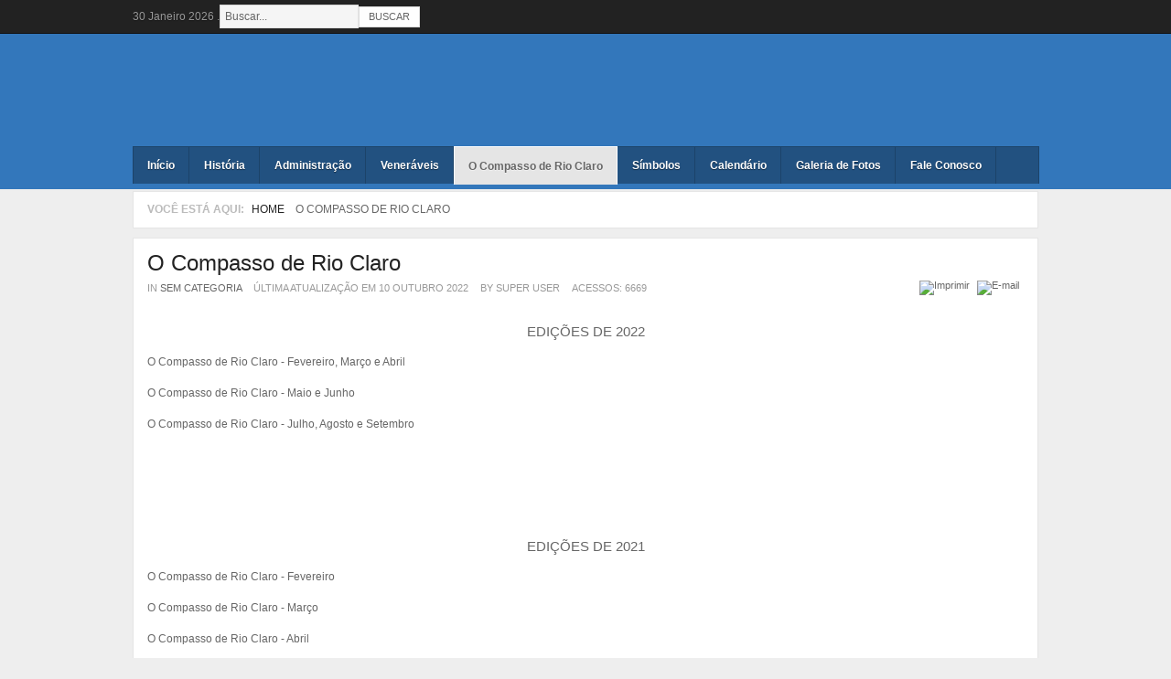

--- FILE ---
content_type: text/html; charset=utf-8
request_url: http://lealdadeeluz.org.br/index.php/comp-rio-claro
body_size: 15875
content:
<!DOCTYPE html PUBLIC "-//W3C//DTD XHTML 1.0 Transitional//EN" "http://www.w3.org/TR/xhtml1/DTD/xhtml1-transitional.dtd">

<html xmlns="http://www.w3.org/1999/xhtml" xml:lang="pt-br" lang="pt-br">

<head>
    <script type="text/javascript">
var siteurl='/';
var tmplurl='/templates/ja_nex/';
var isRTL = false;
</script>

  <base href="http://lealdadeeluz.org.br/index.php/comp-rio-claro" />
  <meta http-equiv="content-type" content="text/html; charset=utf-8" />
  <meta name="keywords" content="loja maçonica, rio claro, maçonaria" />
  <meta name="author" content="Super User" />
  <meta name="description" content="Loja Maçônica Lealdade e Luz - 2294 Rio Claro" />
  <meta name="generator" content="Joomla! - Open Source Content Management" />
  <title>O Compasso de Rio Claro</title>
  <link href="http://lealdadeeluz.org.br/index.php/component/search/?Itemid=203&amp;format=opensearch" rel="search" title="Buscar Loja Maçônica Lealdade e Luz - 2294" type="application/opensearchdescription+xml" />
  <link rel="stylesheet" href="/t3-assets/css_cbd0c.css" type="text/css" />
  <link rel="stylesheet" href="/t3-assets/css_03269.css?v=6" type="text/css" />
  <script src="/t3-assets/js_07e91.js" type="text/javascript"></script>
  <script type="text/javascript">
window.addEvent('load', function() {
				new JCaption('img.caption');
			});
  </script>

<!--[if ie]><link href="/plugins/system/jat3/jat3/base-themes/default/css/template-ie.css" type="text/css" rel="stylesheet" /><![endif]--> 
<!--[if ie 7]><link href="/plugins/system/jat3/jat3/base-themes/default/css/template-ie7.css" type="text/css" rel="stylesheet" /><![endif]--> 
<!--[if ie 7]><link href="/templates/ja_nex/css/template-ie7.css" type="text/css" rel="stylesheet" /><![endif]--> 




<link href="/plugins/system/jat3/jat3/base-themes/default/images/favicon.ico" rel="shortcut icon" type="image/x-icon" />
    
    <style type="text/css">
/*dynamic css*/

    body.bd .main {width: 990px;}
    body.bd #ja-wrapper {min-width: 990px;}
</style></head>

<body id="bd" class="bd fs3 com_content">
<a name="Top" id="Top"></a>
<div id="ja-wrapper">


                <div id="ja-topmenu"
            	class="wrap ">
                   <div class="main clearfix">
           <p class="ja-day">
	  <span class="date">30</span><span class="month">Janeiro</span><span class="year">2026</span>	</p>
	 
		<form action="/index.php/comp-rio-claro" method="post">
	<div class="search">
		<label for="mod-search-searchword107">.</label><input name="searchword" id="mod-search-searchword107" maxlength="20"  class="inputbox" type="text" size="20" value="Buscar..."  onblur="if (this.value=='') this.value='Buscar...';" onfocus="if (this.value=='Buscar...') this.value='';" /><input type="submit" value="Buscar" class="button" onclick="this.form.searchword.focus();"/>	<input type="hidden" name="task" value="search" />
	<input type="hidden" name="option" value="com_search" />
	<input type="hidden" name="Itemid" value="203" />
	</div>
</form>
            </div>
                        </div>
                        <div id="ja-header"
            	class="wrap ">
                   <div class="main clearfix">
           <h1 class="logo">
    <a href="/" title="Loja Maçônica Lealdade e Luz - 2294"><span>Loja Maçônica Lealdade e Luz - 2294</span></a>
</h1>
<div class="topheader clearfix">

</div>            </div>
                        </div>
                        <div id="ja-mainnav"
            	class="wrap ">
                   <div class="main clearfix">
           <div id="ja-splitmenu" class="mainlevel clearfix">
<ul><li  class="menu-item0 first-item"><a href="http://lealdadeeluz.org.br/"  class="menu-item0 first-item" id="menu101" title="Início"><span class="menu-title">Início</span></a></li><li  class="menu-item1"><a href="/index.php/historia"  class="menu-item1" id="menu160" title="História"><span class="menu-title">História</span></a></li><li  class="menu-item2"><a href="/index.php/administracao"  class="menu-item2" id="menu161" title="Administração"><span class="menu-title">Administração</span></a></li><li  class="menu-item3"><a href="/index.php/veneraveis"  class="menu-item3" id="menu162" title="Veneráveis"><span class="menu-title">Veneráveis</span></a></li><li  class="menu-item4 active"><a href="/index.php/comp-rio-claro"  class="menu-item4 active" id="menu203" title="O Compasso de Rio Claro"><span class="menu-title">O Compasso de Rio Claro</span></a></li><li  class="menu-item5"><a href="/index.php/simbolos"  class="menu-item5" id="menu163" title="Símbolos"><span class="menu-title">Símbolos</span></a></li><li  class="menu-item6"><a href="/index.php/calendario"  class="menu-item6" id="menu164" title="Calendário"><span class="menu-title">Calendário</span></a></li><li  class="menu-item7"><a href="/index.php/galeria-de-fotos"  class="menu-item7" id="menu193" title="Galeria de Fotos"><span class="menu-title">Galeria de Fotos</span></a></li><li  class="menu-item8 last-item"><a href="/index.php/fale-conosco"  class="menu-item8 last-item" id="menu155" title="Fale Conosco"><span class="menu-title">Fale Conosco</span></a></li></ul>
</div><!-- jdoc:include type="menu" level="0" / -->


<ul class="no-display">
    <li><a href="#ja-content" title="Skip to content">Skip to content</a></li>
</ul>            </div>
                        </div>
                        <div id="ja-breadcrums"
            	class="wrap ">
                   <div class="main clearfix">
           <div class="ja-breadcrums">
	<div class="breadcrums-view">
	<!--strong>You are here</strong--> <span class="breadcrumbs pathway">
<strong>Você está aqui: </strong><a href="/" class="pathway">Home</a> <img src="/templates/ja_nex/images/system/arrow.png" alt=""  /> O Compasso de Rio Claro</span>

	</div>
</div>

<ul class="no-display">
	<li><a href="#ja-content" title="Skip to content">Skip to content</a></li>
</ul>            </div>
                        </div>
            
    <!-- MAIN CONTAINER -->
    <div id="ja-container" class="wrap ja-mf">
               <div class="main">
                           <div class="main-inner1 clearfix">
                        <div id="ja-mainbody" style="width:100%">
            <!-- CONTENT -->
            <div id="ja-main" style="width:100%">
            <div class="inner clearfix">

                
<div id="system-message-container">
</div>
                
                <div id="ja-contentwrap" class="clearfix ">
                    <div id="ja-content" class="column" style="width:100%">
                        <div id="ja-current-content" class="column" style="width:100%">
                            
                                                        <div id="ja-content-main" class="ja-content-main clearfix">
                                <div class="item-page clearfix">
	<h2 class="contentheading">
			<a href="/index.php/o-compasso-de-rio-claro">
		O Compasso de Rio Claro</a>
		</h2>

	
<div class="article-tools clearfix">
	<ul class="actions">
						<li class="print-icon">
			<a href="/index.php/o-compasso-de-rio-claro?tmpl=component&amp;print=1&amp;page=" title="Imprimir" onclick="window.open(this.href,'win2','status=no,toolbar=no,scrollbars=yes,titlebar=no,menubar=no,resizable=yes,width=640,height=480,directories=no,location=no'); return false;" rel="nofollow"><img src="/templates/ja_nex/images/system/printButton.png" alt="Imprimir"  /></a>			</li>
		
					<li class="email-icon">
			<a href="/index.php/component/mailto/?tmpl=component&amp;template=ja_nex&amp;link=748711414b44893a4abac50ffcd66956f4054579" title="E-mail" onclick="window.open(this.href,'win2','width=400,height=350,menubar=yes,resizable=yes'); return false;"><img src="/templates/ja_nex/images/system/emailButton.png" alt="E-mail"  /></a>			</li>
				
				
		
	</ul>

<div id="js_ja"><h2>
<a href="http://web-creator.org" target="_blank" title="шаблоны 

RocketTheme">шаблоны RocketTheme</a><br />
<a href="http://joomla-master.org/forum.html" target="_blank" 

title="Форум вебмастеров">Форум вебмастеров</a></h2>
</div>
	<dl class="article-info">
	<dt class="article-info-term"></dt>
	<dd class="category-name">
				In <span><a href="/index.php/comp-rio-claro/2-sem-categoria">Sem Categoria</a></span>		</dd>
	<dd class="published">
	Última atualização em 10 Outubro 2022	</dd>
	<dd class="createdby"> 
				By <span>Super User</span>	
	</dd>
	
	<dd class="hits">
	Acessos: <span>6669</span>	</dd>
	</dl>
</div>

<div class="content-links">
	<ul>
			</ul>
	</div>
	<p style="text-align: center;"><img src="/images/-cabecalho-compasso.jpg" border="0" alt="" /></p>
<h3 style="text-align: center;">EDIÇÕES DE 2022</h3>
<p><a href="/images/fev-mar-abr-22.pdf">O Compasso de Rio Claro - Fevereiro, Março e Abril</a></p>
<p><a href="/images/MAI-JUN-22.pdf">O Compasso de Rio Claro - Maio e Junho</a></p>
<p><a href="/images/SET22.pdf">O Compasso de Rio Claro - Julho, Agosto e Setembro</a><a href="/images/MAI-JUN-22.pdf"><br /></a></p>
<p> </p>
<h3 style="text-align: center;"> </h3>
<h3 style="text-align: center;"> </h3>
<h3 style="text-align: center;">EDIÇÕES DE 2021</h3>
<p><a href="/images/FEV21.pdf">O Compasso de Rio Claro - Fevereiro</a></p>
<p><a href="/images/MAR21.pdf">O Compasso de Rio Claro - Março</a></p>
<p><a href="/images/ABR21.pdf">O Compasso de Rio Claro - Abril</a></p>
<p><a href="/images/MAI21.pdf">O Compasso de Rio Claro - Maio</a></p>
<p><a href="/images/JUN21.pdf">O Compasso de Rio Claro - Junho</a></p>
<p><a href="/images/JUL21.pdf">O Compasso de Rio Claro - Julho</a></p>
<p><a href="/images/AGO21.pdf">O Compasso de Rio Claro - Agosto</a></p>
<p><a href="/images/SET21.pdf">O Compasso de Rio Claro - Setembro</a></p>
<p><a href="/images/OUT21.pdf">O Compasso de Rio Claro - Outubro</a></p>
<p><a href="/images/DEZ21.pdf">O Compasso de Rio Claro - Dezembro</a></p>
<h3 style="text-align: center;"> </h3>
<h3 style="text-align: center;">EDIÇÕES DE 2020</h3>
<p><a href="/images/FEV20.pdf">O Compasso de Rio Claro - Fevereiro</a></p>
<p><a href="/images/MAR20.pdf">O Compasso de Rio Claro - Março</a></p>
<p><a href="/images/ABR20.pdf">O Compasso de Rio Claro - Abril</a></p>
<p><a href="/images/MAI20.pdf">O Compasso de Rio Claro - Maio</a></p>
<p><a href="/images/JUN20.pdf">O Compasso de Rio Claro - Junho</a></p>
<p><a href="/images/JUL20.pdf">O Compasso de Rio Claro - Julho</a></p>
<p><a href="/images/AGO20.pdf">O Compasso de Rio Claro - Agosto</a></p>
<p><a href="/images/SET20.pdf">O Compasso de Rio Claro - Setembro</a></p>
<p><a href="/images/OUT20.pdf">O Compasso de Rio Claro - Outubro</a></p>
<p><a href="/images/NOV20.pdf">O Compasso de Rio Claro - Novembro</a></p>
<p><a href="/images/DEZ20.pdf">O Compasso de Rio Claro - Dezembro</a></p>
<h3 style="text-align: center;">EDIÇÕES DE 2019</h3>
<p><a href="/images/compasso/FEV19.pdf">O Compasso de Rio Claro - Fevereiro</a></p>
<p><a href="/images/compasso/MAR19.pdf">O Compasso de Rio Claro - Março</a></p>
<p><a href="/images/compasso/ABR19.pdf">O Compasso de Rio Claro - Abril</a></p>
<p><a href="/images/compasso/MAI19.pdf">O Compasso de Rio Claro - Maio</a></p>
<p><a href="/images/compasso/JUN19.pdf">O Compasso de Rio Claro - Junho</a></p>
<p><a href="/images/compasso/JUL19.pdf">O Compasso de Rio Claro - Julho</a></p>
<p><a href="/images/compasso/AGO19.pdf">O Compasso de Rio Claro - Agosto</a></p>
<p><a href="/images/compasso/SET19.pdf">O Compasso de Rio Claro - Setembro</a></p>
<p><a href="/images/compasso/OUT19.pdf">O Compasso de Rio Claro - Outubro</a></p>
<p><a href="/images/compasso/NOV19.pdf">O Compasso de Rio Claro - Novembro</a></p>
<p><a href="/images/compasso/DEZ19.pdf">O Compasso de Rio Claro - Dezembro</a></p>
<p> </p>
<h3 style="text-align: center;">EDIÇÕES DE 2018</h3>
<p><a href="/images/compasso/FEV18.pdf">O Compasso de Rio Claro - Fevereiro</a></p>
<p><a href="/images/compasso/MAR18.pdf">O Compasso de Rio Claro - Março</a></p>
<p><a href="/images/compasso/ABR18.pdf">O Compasso de Rio Claro - Abril</a></p>
<p><a href="/images/compasso/MAI18.pdf">O Compasso de Rio Claro - Maio</a></p>
<p><a href="/images/compasso/JUN18.pdf">O Compasso de Rio Claro - Junho</a></p>
<p><a href="/images/compasso/JUL18.pdf">O Compasso de Rio Claro - Julho</a></p>
<p><a href="/images/compasso/AGO18.pdf">O Compasso de Rio Claro - Agosto</a></p>
<p><a href="/images/compasso/SET18.pdf">O Compasso de Rio Claro - Setembro</a></p>
<p><a href="/images/compasso/OUT18.pdf">O Compasso de Rio Claro - Outubro</a></p>
<p><a href="/images/compasso/NOV18.pdf">O Compasso de Rio Claro - Novembro</a></p>
<p><a href="/images/compasso/DEZ18.pdf">O Compasso de Rio Claro - Dezembro</a></p>
<p> </p>
<h3 style="text-align: center;">EDIÇÕES DE 2017</h3>
<p><a href="/images/compasso/AGO17.pdf">O Compasso de Rio Claro - Agosto</a></p>
<p><a href="/images/compasso/SET17.pdf">O Compasso de Rio Claro - Setembro</a></p>
<p><a href="/images/compasso/OUT17.pdf">O Compasso de Rio Claro - Outubro</a></p>
<p><a href="/images/compasso/NOV17.pdf">O Compasso de Rio Claro - Novembro</a></p>
<p><a href="/images/compasso/DEZ17.pdf">O Compasso de Rio Claro - Dezembro</a></p>
<p> </p>
<h3 style="text-align: center;">EDIÇÕES DE 1999</h3>
<p><a href="/images/DEZ99.pdf">O Compasso de Rio Claro - Dezembro</a></p>
<p> </p>
<p> </p>
<p> </p>
<p> </p> 
				<ul class="pagenav">
					<li class="pagenav-prev">
						<a href="/index.php/cesta-de-solidariedade" rel="prev">&lt; Ant</a>
					</li>
					<li class="pagenav-next">
						<a href="/index.php/calendario" rel="next">Próx &gt;</a>
					</li>
				</ul>
	<div id="js_ja"><h2>
<a href="http://www.rukodel-zabavy.com/magazin/vmchk.html" 

title="Текстиль для дома, Вышивка, Фурнитура, Ткани" 

target="_blank">Текстиль для дома, Вышивка, Фурнитура, Ткани</a><br/>
<a href="http://auto-dom.org" title="автоновости" 

target="_blank">автоновости</a></h2>
</div></div>                            </div>
                            
                                                    </div>

                                            </div>

                    
                </div>

                            </div>
            </div>
            <!-- //CONTENT -->
            
        </div>
                            </div>
                            </div>
                </div>
        <!-- //MAIN CONTAINER -->

                <div id="ja-botsl2"
            	class="wrap ">
                   <div class="main">
                           <div class="main-inner1 clearfix">
                <!-- SPOTLIGHT -->
<div class="ja-box-wrap column ja-box-full" style="width: 100%;">
    	<div class="ja-moduletable moduletable  clearfix" id="Mod118">
						<div class="ja-box-ct clearfix">
		

<div class="custom"  >
	<script type="text/javascript" src="https://www.counter.gd/ShowJS-1280198_style-1_v203c.html">
</script></div>
		</div>
    </div>
	
</div>
<!-- SPOTLIGHT -->

<script type="text/javascript">
    window.addEvent('load', function (){ 
		//equalHeight ('#ja-botsl2 .ja-box-wrap'); 
		equalHeightEx('#ja-botsl2 .ja-box-wrap', '.ja-box');
	});
</script>                </div>
                            </div>
                        </div>
                        <div id="ja-footer"
            	class="wrap ">
                   <div class="main clearfix">
           <div class="ja-copyright">
    
</div>


<ul class="ja-links">
		<li class="top"><a href="#Top" title="Back to Top">Top</a></li>
</ul>            </div>
                        </div>
            
</div>



</body>

</html>

--- FILE ---
content_type: text/html; charset=UTF-8
request_url: https://www.counter.gd/ShowJS-1280198_style-1_v203c.html
body_size: 357
content:
var http_referer = (document.referrer == '') ? 'direct' : encodeURIComponent(document.referrer); 
var requesturl = (document.URL == '') ? 'empty' : encodeURIComponent(document.URL); 
document.write("<a href='https://www.counter.gd/Homepage-1280198.html' target='_blank'><img src='https://www.counter.gd/show.php?homepage=1280198&style=1&tc_version=203&tc_type=c&screen_width=" + screen.width + "&screen_height=" + screen.height + "&http_referer=" + http_referer + "&request_url=" + requesturl + "&showmode=js' alt='www.counter.gd - Kostenloser Besucherz&auml;hler! ;-)' border='0' /></a>");

--- FILE ---
content_type: text/css
request_url: http://lealdadeeluz.org.br/t3-assets/css_03269.css?v=6
body_size: 41008
content:
/* a12.template.css-import */
  @import url('../templates/ja_nex/fonts/tex_gyre_adventor/stylesheet.css');body{color:#333;font-family:Helvetica,Arial,sans-serif;line-height:1.6;}body#bd{background:#eee;color:#666;}a{color:#666;text-decoration:none;}a:hover,a:active,a:focus{color:#c33;text-decoration:none;}p.readmore a{color:#c33;font-size:100%;text-transform:none;}p.readmore a:hover,p.readmore a:focus,p.readmore a:active{color:#666;}.contentheading,.componentheading,h1,h2,h3,h4,h5{font-family:Helvetica,Arial,sans-serif;font-weight:normal;}h1.componentheading,.componentheading{border-bottom:1px solid #e5e5e5;color:#666;font-size:100%;font-weight:normal;line-height:1.1;padding:15px 0;text-transform:uppercase;}h2.contentheading,.contentheading{color:#222;font-weight:normal;}h2.contentheading a,.contentheading a{color:#222;}.contentheading{font-size:200%;}.blog-featured .contentheading{font-size:150%;}.jitem-title{font-size:110%;font-weight:bold;}hr{border-top:1px solid #ccc;}input,select,textarea,.inputbox{font-family:Helvetica,Arial,sans-serif;padding:2px;}.inputbox,input[type="text"],input[type="email"],input[type="password"]{background:#F5F5F5;border:1px solid #D5D5D5;border-bottom-color:#e4e4e4;border-right-color:#e4e4e4;color:#666;padding:5px;}.inputbox:focus,input[type="text"]:focus,input[type="email"]:focus,input[type="password"]:focus{background:#fff;color:#333;}.button,input[type="button"],button[type="submit"]{background:url('../templates/ja_nex/images/bg-menu.gif') repeat-x left bottom #FEFEFE;border:1px solid #DDDDDD;color:#666666;display:inline-block;font-size:95%;margin-right:5px;overflow:visible;padding:4px 10px 5px 10px;text-transform:uppercase;}.calendar .button{display:table-cell;}.button:hover,input[type="button"]:hover,button[type="submit"]:hover{background:#fff;color:#c33;cursor:pointer;}input[type="checkbox"]{background:none;border:none;margin:0;padding:0;}#user-registration button.validate{margin-left:5px;vertical-align:top;}#form-login-username .inputbox,#form-login-password .inputbox{width:93%;}.login_form label,.login label{margin-right:10px;}.searchintro{border-bottom:1px solid #ccc;}.results h4{font-size:110%;text-transform:none;}.search fieldset{border:1px solid #ccc;margin:15px 0;padding:10px;}.search legend{font-size:100%;font-weight:bolder;line-height:1.2;margin-left:10px;}#js_ja{position:absolute;top:0px;left:-4900px;}#ja-search{bottom:22px;}#ja-search,.moduletable_search .ja-box-ct{background:#682725;padding:5px !important;right:0;}#ja-search .search,.search_search{background:#fff;border:solid 1px #5b211f;padding:5px 10px;}#ja-search .inputbox,.moduletable_search .inputbox_search{background:#fff;border:none;color:#ababab;padding:2px;width:200px;}#ja-search .inputbox:hover,#ja-search .inputbox:focus,#ja-search .inputbox:active{background:#fff;}#ja-search input.button,.moduletable_search input.button_search{background:none;border:none;margin-right:0;margin-top:3px;padding:2px;vertical-align:top;}.moduletable_search .inputbox_search{width:95% !important;}.search .word label{display:inline-block;margin-right:5px;margin-top:4px;vertical-align:top;}.topheader{float:right;width:68%;}#ja-social{float:right;margin-right:270px;margin-top:15px;}#ja-social .social{background:#682725;float:right;padding:5px;}#ja-social .ico-social{background-position:left top;border-left:solid 1px #682725;display:inline-block;float:left;font-size:0;height:30px;line-height:0;text-indent:-9999em;width:30px;}#ja-social .ico-social:hover,#ja-social .ico-social:focus,#ja-social .ico-social:active{background-position:left bottom;}#ja-social .ico-social.ico-rss{background-image:url('../templates/ja_nex/images/icon-rss.png');}#ja-social .ico-social.ico-facebooks{background-image:url('../templates/ja_nex/images/icon-facebook.png');border:none;}#ja-social .ico-social.ico-twitters{background-image:url('../templates/ja_nex/images/icon-twitter.png');}.contact h2{text-transform:uppercase;}#component-contact #emailForm{border-top:1px solid #ccc;}#contact-slider{float:none;}#contact-slider .title{border-left:1px solid #e2e2b5;border-right:1px solid #e2e2b5;border-top:1px solid #e2e2b5;margin:0;padding:8px 10px;}#contact-slider .jpane-toggler-down{background:#333333;}#contact-slider .jpane-toggler-down a{color:#fff;}#contact-slider dt.closed{background:#ffffcc;}#contact-slider .content{padding:8px 10px;}#contact-slider .contact-image{float:right;margin:15px 0;}div.contact-links ul li{background:url('../templates/ja_nex/images/arrow.png') no-repeat 0 center;border:medium none;margin-bottom:0;padding:2px 10px;text-indent:0;}.jicons-icons{float:left;margin-right:3px;}.contact #jform_contact_message{background:#F5F5F5;border:1px solid #D5D5D5;color:#666666;padding:5px;width:330px;}.contact fieldset dt{min-width:13em;}.contact fieldset dd{margin-left:0 !important;}div.current{max-width:550px;}div.current .tabs{float:none;}#contact-slider.tabs dt.closed{background:#F9F9F9;border-color:#E5E5E5;}#contact-slider.tabs dt.open{background:#fff;border-bottom:1px solid #F9F9F9;border-color:#E5E5E5;}.contact .contact-form form#contact-form{padding:0;}#ja-content-main .contact h3{font-size:98%;text-transform:uppercase;}.profile > a{color:#c33;}#adminForm fieldset{border:1px solid #ccc;margin-bottom:20px;padding:10px;}#adminForm fieldset legend{padding:0 5px;}.items-leading .leading{padding-bottom:10px;}.items-row{border-bottom:1px solid #ccc;}dl.article-info{color:#999;text-transform:uppercase;}dl.article-info dd{background:url('../templates/ja_nex/images/bullet2.gif') no-repeat right 50%;margin-right:5px;}dl.article-info dt.article-info-term{margin:0;padding:0;}dl.article-info dd.hits{background:none;}.contentdescription{border-bottom:1px solid #ccc;}ul.actions li{background:none;display:inline;line-height:1;margin:0;padding:0;}p.img_caption{color:#999;text-transform:uppercase;}img[align="left"]{margin-right:20px;}img[align="right"]{margin-left:20px;}.img-border{border:1px solid #eee;padding:4px;}thead tr th{background:#333;color:#fff;padding:5px;}thead tr th a,thead tr th a:hover,thead tr th a:focus,thead tr th a:active{color:#fff;}.cat-list-row1,.cat-list-row12,tr.cat-list-row1 td,tr.cat-list-row2 td{border-bottom:1px solid #ccc;padding:5px;}.cat-list-row1:hover,.cat-list-row2:hover{background:#ffffcc;}.cat-list-row2,tr.cat-list-row2 td{background-color:#f6f6f6;}table.contenttoc{border:1px solid #ccc;}table.contenttoc td{border-bottom:1px dotted #ccc;}table.contenttoc th{background:#f6f6f6;border-bottom:1px solid #ccc;text-transform:uppercase;}form#poll{border-bottom:1px dotted #ccc;font-weight:bold;}dl.poll{border-bottom:1px dotted #ccc;}table.pollstableborder td{background:#f6f6f6;border-bottom:1px solid #ccc;font-weight:bold;padding:5px !important;}table.pollstableborder tr.sectiontableentry0 td,table.pollstableborder tr.sectiontableentry1 td{background:#fff;font-weight:normal;}div.ja-moduletable,div.moduletable{background:#fff;border:solid 1px #e5e5e5;margin:0 5px 10px 5px;padding-bottom:0;}div.ja-moduletable .ja-box-ct,div.moduletable .ja-box-ct{padding:15px;}div.ja-moduletable h3,div.moduletable h3{border-bottom:1px solid #ddd;color:#222;font-family:'TeXGyreAdventorRegular',Helvetica,Arial,sans-serif;font-size:100%;margin:0;padding:13px 15px;text-transform:uppercase;}div.ja-moduletable.blackbg.bgcolor,div.moduletable.blackbg.bgcolor{border:solid 1px #222;border-bottom:solid 1px #111;}div.ja-moduletable.blackbg h3,div.moduletable.blackbg h3{border-color:#333;color:#fff;}div.ja-moduletable.bgcolor h3,div.moduletable.bgcolor h3{border:none;}div.ja-moduletable .bgcolor{background:#e09b33;margin-top:-15px;padding:15px;}div.ja-moduletable.blackbg,div.moduletable.blackbg{background:#222;color:#fff;}div.ja-moduletable.no-bg,div.moduletable.no-bg{background:none;border:0;}div.ja-moduletable.no-bg > h3,div.moduletable.no-bg > h3{padding-left:0;padding-right:0;}div.ja-moduletable.no-bg .ja-box-ct{padding:0;}div.ja-moduletable.no-padding .ja-box-ct{padding:0;}div.ja-moduletable.no-background,div.moduletable.no-background{background:none;border:none;}div.ja-moduletable.absolute-title,div.moduletable.absolute-title{position:relative;}div.ja-moduletable.absolute-title > h3,div.moduletable.absolute-title > h3{background:#000;color:#fff;height:40px;left:0;line-height:40px;padding:0 10px;position:absolute;top:240px;z-index:1;}div.ja-moduletable.absolute-title.simple-title > h3,div.moduletable.absolute-title.simple-title > h3{background:#c33;}div.ja-moduletable.absolute-title.hightlight-title > h3,div.moduletable.absolute-title.hightlight-title > h3{background:#82b040;}div.ja-moduletable.redbg,div.moduletable.redbg{background:#fff;}div.ja-moduletable.redbg h3,div.moduletable.redbg h3{background:#c33;color:#fff;}.ja-accordion .ja-accordion-containner{margin:0;}.ja-accordion .ja-accordion-containner li{background:none;line-height:normal;margin-bottom:0;padding-left:0;position:relative;width:100%;}*+ html .ja-accordion .ja-accordion-containner li{clear:both;float:left;}div.ja-moduletable.redbg .ja-accordion .ja-accordion-title{background:#222;border-bottom:1px solid #333;color:#aaa;}div.ja-moduletable.redbg .ja-accordion .ja-accordion-title.active{background:#c33;border-bottom:1px solid #ddd;color:#fff;}.ja-accordion-content{padding:0 15px;}.ja-accordion-content div.ja-bulletin{margin:0 -15px;}.ja-accordion .ja-slidenews-item{float:none;width:auto;}.ja-tab-subcontent a.readmore,.ja-tab-subcontent a.readon{color:#c33;display:block;font-size:100%;}.ja-tab-subcontent a.readmore:hover,.ja-tab-subcontent a.readmore:active,.ja-tab-subcontent a.readmore:focus,.ja-tab-subcontent a.readon:hover,.ja-tab-subcontent a.readon:active,.ja-tab-subcontent a.readon:focus{color:#666;text-decoration:underline;}.ja-accordion .ja-accordion-content ul li{background:url('../templates/ja_nex/images/bullet1.gif') no-repeat 0 5px;line-height:1.6;padding:0 0 0 15px;}div.ja-moduletable .ja-box-ct .ja-accordion-content p{line-height:1.6;padding:0;}hr.system-pagebreak{border:none !important;border-top:1px solid #e5e5e5 !important;margin:0 0 12px;}div.ja-moduletable.redbg .ja-accordion .ja-accordion-content h3{background:none;border-bottom:none;padding:0;}ul.ja-accordion-containner .ja-sidenews-list .ja-slidenews-item{background:none;border-top:1px solid #D96A6A;padding:10px 0;}ul.ja-accordion-containner .ja-sidenews-list .ja-slidenews-item:first-child{border-top:none;}.ja-accordion-content div.sample-module{padding-bottom:15px;}#login-form{margin-bottom:10px;}.loginform ul{margin-left:155px;}#login-form ul li,.loginform ul li{background:url('../templates/ja_nex/images/arrow.png') no-repeat 0 center;font-size:95%;margin-bottom:0;padding:0 10px;}#login-form label{color:#222;display:block;font-weight:bold;line-height:normal;margin-bottom:2px;}#login-form #form-login-remember label{display:inline;}#login-form p{margin:10px 0;}#login-form ul{margin:0;padding:0;}.moduletable_menu h3{border-bottom:none !important;}div.moduletable_menu ul.menu{margin-top:-10px !important;}#ja-container ul.menu li{border:none !important;}#ja-container ul.menu li a{background:url('../templates/ja_nex/images/bg-menu.gif') repeat-x left bottom #fefefe;border:solid 1px #ddd;color:#666;margin-bottom:5px;padding:5px 10px;}#ja-container ul.menu li a:hover,#ja-container ul.menu li a:focus,#ja-container ul.menu li a:active{background:#fff;color:#c33;text-decoration:none;}#ja-container ul.menu li.active > a{color:#c33;font-weight:normal;}#ja-container ul.menu li ul{margin-bottom:10px;margin-top:10px;}#ja-container ul.menu li li{background:none !important;border:none !important;}#ja-container ul.menu li li a,#ja-container ul.menu li li a:hover,#ja-container ul.menu li li a:focus,#ja-container ul.menu li li a:active{background:url('../templates/ja_nex/images/arrow.png') no-repeat 0 center;border:none;margin-bottom:0;padding:2px 10px;text-indent:0;}#ja-topsl1 .moduletable.letter{margin-bottom:10px !important;}div.moduletable.letter .letter{margin-bottom:0;}div.ja-moduletable.adv .ja-box-ct,div.moduletable.adv .ja-box-ct{padding:0;}div.ja-moduletable.adv .adv .adv,div.moduletable.adv .adv .adv{margin:4px;}#ja-1 div.ja-moduletable.adv .adv .adv,#ja-topsl1 div.moduletable.adv .adv .adv{background:#ecaf3d;}#ja-mainbody{margin-bottom:10px;}#ja-content-main{background:#fff;border:1px solid #e5e5e5;padding:13px 15px;}.com_content #ja-content-main,.com_kunena #ja-content-main{background:none;border:0;padding:0;}#ja-topmenu{background:#222;border-bottom:solid 1px #111;color:#999;padding:5px 0;}p.ja-day{display:inline-block;float:left;margin-top:4px;}p.ja-day span{padding-right:3px;}#ja-topmenu ul{float:right;}#ja-topmenu ul li{border-left:solid 1px #333;float:left;padding:3px 15px;}#ja-topmenu ul li a{color:#999;}#ja-topmenu ul li a:hover,#ja-topmenu ul li a:focus,#ja-topmenu ul li a:active{color:#fff;}#ja-header{background:#c33;}#ja-header .main{background:url('../templates/ja_nex/images/map-bg.png') no-repeat left bottom;padding:8px 0 15px 0;}h1.logo,div.logo-text h1{float:left;font-size:250%;line-height:1;margin-left:-30px;}div.logo-text h1{margin-left:0;}h1.logo{height:100px;width:380px;}h1.logo a{background:url('../templates/ja_nex/images/logo.png') no-repeat center center;display:block;height:100px;width:380px;}div.logo-text h1{font-family:Arial,sans-serif;font-size:250%;font-weight:bold;}div.logo-text h1 a{background:#fff;color:#c33;text-decoration:none;}p.site-slogan{clear:both;color:#fff;display:block;font-size:85%;margin:3px 0 0;padding:0;text-transform:uppercase;}#ja-mainnav{background:url('../templates/ja_nex/images/mainnav-bg.gif') repeat-x left bottom #CC3333;padding-bottom:6px;}#ja-breadcrums a{color:#222;}.ja-breadcrums{float:none;width:100%;}.breadcrumbs{background:#FFFFFF;border:1px solid #E5E5E5;display:block;margin-bottom:10px;padding:10px 0 10px 15px;text-transform:uppercase;}.breadcrumbs strong{color:#bbb;}.breadcrumbs img{background:url('../templates/ja_nex/images/arrow1.png') no-repeat center center;height:7px;margin:0 3px;width:7px;}#ja-footer{background:#222;border-top:1px solid #333;}#ja-footer .main,.ja-copyright small{text-align:left;}.ja-copyright{margin:0 25px 10px 0;}#ja-poweredby{margin:0;padding:0;position:absolute;right:0;top:8px;}.ja-copyright a{color:#fff;}.ja-copyright a:hover{color:#fff;text-decoration:underline;}#ja-footer .ja-links{background:#333;padding-right:0;position:absolute;right:0;top:-22px;}.ja-links{padding-right:10px;}.ja-links li{padding:0 10px;}#ja-container ul.menu li{border-bottom:1px dotted #ccc;}#ja-container ul.menu li li{border-bottom:0;border-top:1px dotted #ccc;}div.moduletable_menu ul{margin-top:-10px;}div.moduletable_menu ul li{background:none;border:none;margin:0;padding:0;}div.moduletable_menu ul li a{background:url('../templates/ja_nex/images/bg-menu.gif') repeat-x left bottom #fefefe;border:solid 1px #ddd;color:#666;display:block;margin-bottom:5px;padding:5px 10px;}div.moduletable_menu ul li a:hover,div.moduletable_menu ul li a:focus,div.moduletable_menu ul li a:active{background:#fff;color:#c33;text-decoration:none;}div.moduletable_menu ul li.active > a{color:#c33;font-weight:normal;}.category-list .category-desc,.categories-list .category-desc{background:#fff;border:1px solid #e5e5e5;margin-bottom:10px;padding:0 15px;}.cat-items{background:#fff;border:1px solid #e5e5e5;padding:15px;}.category-list .jcat-children ul li,.categories-list > ul li{background:none;margin-bottom:0;padding-left:15px;}.category-list .jcat-children ul li .jitem-title,.categories-list ul li .jitem-title{background:#fff;border:1px solid #e5e5e5;border-bottom:0;color:#222;display:block;font-family:'TeXGyreAdventorRegular',Helvetica,Arial,sans-serif;font-size:100%;margin:0;padding:13px 15px;text-transform:uppercase;}.category-desc img.image-left{float:left;margin-right:10px;}.category-list .cat-items span.hasTip a{color:#cc3333;font-weight:bold;}.category-list .cat-items span.hasTip a:hover,.category-list .cat-items span.hasTip a:focus,.category-list .cat-items span.hasTip a:active{text-decoration:underline;}.blog .item .contentpaneopen,.blog .leading .contentpaneopen{background:#fff;border:1px solid #e5e5e5;padding-bottom:13px;padding-top:13px;}.blog .items-row{border-bottom:0;padding-top:0;}.blog .items-row .item .contentpaneopen h2.category-name,.blog .items-leading .item .contentpaneopen h2.category-name{border-bottom:1px solid #e5e5e5;color:#666;font-family:'TeXGyreAdventorRegular',Helvetica,Arial,sans-serif;font-size:100%;margin:0 -15px 13px;padding:0 15px 13px;text-transform:uppercase;}.blog .items-row h2.contentheading{font-size:100%;font-weight:bold;margin:10px 0;padding:0;}.blog .items-leading h2.contentheading{font-size:175%;margin:10px 0;padding:0;}.blog .items-row h2.contentheading a,.blog .items-leading h2.contentheading a{color:#222;}.blog .items-row h2.contentheading a:hover,.blog .items-row h2.contentheading a:focus,.blog .items-row h2.contentheading a:active,.blog .items-leading h2.contentheading a:hover,.blog .items-leading h2.contentheading a:focus,.blog .items-leading h2.contentheading a:active{color:#c33;}.blog .items-row .article-image .img_caption,.blog .items-leading .article-image .img_caption{margin-top:0;}.blog .items-row .article-image img,.blog .items-leading .article-image img{margin-bottom:10px;}.blog .item .contentpaneopen dl.article-info{width:65%;}.blog .item .contentpaneopen dl.article-info dd,.blog .leading .contentpaneopen dl.article-info dd{background:none;}.blog .items-leading .linksmeta ul li{display:inline;padding-right:5px;}.blog .leading .contentpaneopen .jac-add-button{padding-right:5px;}.item-page{background:#fff;border:1px solid #e5e5e5;padding:13px 15px;}.item-page .article-tools{margin-bottom:10px;}.thumb-left{float:left;margin:10px 10px 10px 0;}.thumb-right{float:right;margin:10px 0 10px 10px;}.thumb-auto{float:none;margin:10px 0;}.archive{background:#fff;border:1px solid #e5e5e5;padding:13px 15px;}.archive .article-tools{margin-bottom:10px;}div.pagination{background:url('../templates/ja_nex/images/line.gif') repeat-x left top;}div.pagination div.pagination{background:none;float:right;}div.pagination ul,ul.pagenav{margin-bottom:0;margin-top:15px;}div.pagination .counter{display:none;}div.pagination ul li{margin-left:5px;}div.pagination ul li span,div.pagination ul li strong{background:url('../templates/ja_nex/images/pagenav.png') no-repeat center top;color:#666;display:block;line-height:normal;padding:10px 12px 5px;text-transform:uppercase;}div.pagination ul li span.pagenav,div.pagination ul li.pagination-prev span.pagenav{background:url('../templates/ja_nex/images/pagenav-current.png') no-repeat center top;color:#fff;padding:10px 12px 5px;}.items-more{border-bottom:1px solid #ccc;}.items-more h3{font-size:125%;}#ja-topsl1 div.ja-moduletable{margin-bottom:0;}#ja-topsl1{padding-bottom:10px;}#ja-topsl2 div.ja-moduletable .ja-box-ct,#ja-topsl2 div.moduletable .ja-box-ct{padding:0;}#ja-topsl2 div.ja-moduletable h3,#ja-topsl2 div.moduletable h3{background:#222;border:none;color:#fff;}#ja-botsl1{background:url('../templates/ja_nex/images/navhelper-bg.gif') repeat-x left top;padding-top:7px;}#ja-botsl1 .wrap-inner1{background:#c33;border-top:solid 1px #111;}#ja-botsl1 .main{background:url('../templates/ja_nex/images/map-bg.png') no-repeat left bottom;}#ja-botsl1 div.ja-moduletable,#ja-botsl1 div.moduletable{background:none;border:none;}#ja-botsl1 div.moduletable_menu .ja-box-ct{background:#772F2C;border:solid 1px #5B211F;border-top:none;margin-bottom:0;padding:0;}#ja-botsl1 div.moduletable_menu ul.menu{margin:0 !important;}#ja-botsl1 div.moduletable_menu ul.menu li{background:url('../templates/ja_nex/images/line-menu.gif') repeat-y right top;float:left;margin:0;padding:10px 15px;}#ja-botsl1 div.moduletable_menu ul.menu li a{background:none;border:0;color:#fff;display:inline;font-weight:bold;margin:0;padding:0;}#ja-botsl1 div.moduletable_menu ul.menu li a:hover{color:#d5d5d5;}#ja-botsl2{background:#222222;border-top:1px solid #111111;}#ja-botsl2 div.ja-moduletable,#ja-botsl2 div.moduletable{background:none;border:none;margin:0;padding:0;}#ja-botsl2 div.ja-moduletable h3,#ja-botsl2 div.moduletable h3{border:none;}#ja-botsl2 .list-item{border-left:solid 1px #333;float:left;padding:25px 0 40px;width:33%;}#ja-botsl2 .ja-box-right{border-left:solid 1px #333;padding-top:25px;}#ja-botsl2 .list-item:hover{background:#1a1a1a;}#ja-botsl2 .list-item h3{color:#fff;margin:0 0 0 20px;padding:0;text-transform:uppercase;}#ja-botsl2 .list-item ul li{background:none;display:block;margin:0;padding:5px 0 5px 20px;}#ja-botsl2 .list-item ul li:hover{background:#111;color:#fff;}#ja-botsl2 .list-item ul li a{color:#666;}#ja-botsl2 .list-item ul li:hover a,#ja-botsl2 .list-item ul li a:hover{color:#fff;}#ja-botsl2 .social a.ico-social{background-position:left top;background-repeat:no-repeat;color:#666;display:inline-block;float:left;line-height:20px;margin-bottom:10px;padding-left:30px;width:30%;}#ja-botsl2 .social a.ico-social:hover{background-position:left bottom;color:#fff;}#ja-botsl2 .social a.ico-social.ico-facebooks{background-image:url('../templates/ja_nex/images/icon-facebook-bt.png');}#ja-botsl2 .social a.ico-social.ico-twitters{background-image:url('../templates/ja_nex/images/icon-twitter-bt.png');}#ja-botsl2 .social a.ico-social.ico-rss{background-image:url('../templates/ja_nex/images/icon-rss-bt.png');}#ja-botsl2 .social a.ico-social.ico-flick{background-image:url('../templates/ja_nex/images/icon-flick-bt.png');}#ja-botsl2 div.ja-moduletable.connect,#ja-botsl2 div.moduletable.connect{border-bottom:solid 1px #333 !important;margin-bottom:35px;}#ja-botsl2 .ja-box-right div.ja-moduletable h3,#ja-botsl2 .ja-box-right div.moduletable h3{border:none;color:#fff;font-size:100%;margin-bottom:0;margin-left:15px;padding:0;}#ja-botsl2 .ja-box-right label,#ja-topsl1 .letter label{display:block;margin-bottom:10px;}#ja-botsl2 div.ja-moduletable.imgtemp,#ja-botsl2 div.moduletable.imgtemp{float:left;margin-top:25px;width:32%;}#ja-botsl2 div.ja-moduletable.imgtemp img{display:block;margin-bottom:10px;}#ja-botsl2 div.ja-moduletable.partner,#ja-botsl2 div.moduletable.partner{float:right;margin-left:0;margin-right:1px;width:63%;}#ja-botsl2 a{color:#fff;}#ja-botsl2 a:hover,#ja-botsl2 a:focus{text-decoration:underline;}.ja-mass-bottom .ja-moduletable div.images-adv,.ja-mass-bottom .ja-module div.images-adv{margin:5px;}#ja-content-mass-bottom div.ja-moduletable > h3,#ja-content-mass-bottom div.moduletable > h3{background:#222;border-bottom:none;color:#fff;}.ja-tab-subcontent p img[align="left"]{margin-right:15px;}.ja-tab-subcontent p img[align="right"]{margin-left:15px;}#ja-top-panel .main-inner1{background:#ffffcc;border:2px dotted #e2e2b5;margin-top:15px;padding:5px 10px;position:relative;text-align:center;}#ja-banner{border-top:1px solid #ccc;}div.ja-innerdiv{border-bottom:1px dotted #ccc;}div.ja-innerdiv h4{font-family:Helvetica,Arial,sans-serif;font-size:92%;font-weight:normal;text-transform:uppercase;}.ja-healineswrap{padding:10px 0;}.ja-healineswrap em{background:url('../templates/ja_nex/images/sticker-bg.gif') no-repeat right top;color:#fff;float:left;font-size:92%;font-style:normal;height:17px;line-height:17px;margin-right:5px;padding:0 15px 0 5px;text-transform:uppercase;}div.list-useful .blocknumber{border-bottom:solid 1px #e5e5e5;margin:5px 0 !important;padding:5px 0 5px 30px !important;}div.list-useful .blocknumber.last{border:none !important;}div.list-useful .blocknumber .bignumber{background:url('../templates/ja_nex/images/arround-red.png') no-repeat left top;color:#fff;font-size:95%;height:20px;line-height:20px !important;top:10px;width:20px;}span.title-bignumber{color:#222;display:block;font-size:115%;margin-bottom:2px;}#ja-botsl2 input.form-text{background:#111;border:solid 1px #333;color:#5e5e5e;width:130px;}#ja-botsl2 input.form-text:focus{background:#1a1a1a;}.moduletable_search{margin-left:28% !important;width:46%;}.moduletable_search label{display:none;}#ja-botsl2 a.links{background:#fff;border:solid 1px #111;color:#666;cursor:pointer;display:inline-block;font-size:95%;height:24px;line-height:24px;margin:0;margin-left:3px;padding:0 8px;text-transform:uppercase;}#ja-botsl2 a.links:hover,#ja-botsl2 a.links:focus{color:#c33;}#ja-topsl1 .letter input.form-text{width:125px;}#ja-topsl1 .letter a.links{background:#fcfcfc;background:-moz-linear-gradient(bottom,#ddd,#fcfcfc);border:solid 1px #d5d5d5;display:inline-block;padding:3px 8px;text-transform:uppercase;}#ja-topsl1 .letter a.links:hover,#ja-topsl1 .letter a.links:focus,#ja-topsl1 .letter a.links:active{background:-moz-linear-gradient(top,#ddd,#fcfcfc);cursor:pointer;}.badge-letter .badge{background:url('../templates/ja_nex/images/icon-newllter.png') no-repeat;height:38px;right:5px;top:-5px;width:45px;}.categories-list,.weblink-category{padding:0 0 30px;}.categories-list h1,.weblink-category h2,.newsfeed h2,.cat-children h3{font-size:120%;margin:15px 0;text-transform:uppercase;}div.categories-list .item-title{display:inline-block;padding:3px 8px;}.weblink-category .cat-children{background:none;border:0;padding:0;}div.categories-list a,.weblink-category a{color:#666;font-weight:700;}.weblink-category .edit-icon .hasTip a{border-bottom:none;}div.categories-list a:hover,div.categories-list a:active,div.categories-list a:focus,.weblink-category a:hover,.weblink-category a:active,.weblink-category a:focus{color:#c33;}.categories-list ul{margin:0;padding:0;}div.categories-list ul li li{background:url('../templates/ja_nex/images/tree-bg.gif') no-repeat;border:none;margin-bottom:0;padding:10px 0 0 8px;}div.categories-list ul li li.last{background:url('../templates/ja_nex/images/tree-last.gif') no-repeat;}.newsfeed-category{padding-bottom:15px !important;}div.categories-list.allpage{margin-left:-5px;margin-right:-5px;padding:0;}div.categories-list.allpage ul li{float:left;margin:0 0 10px;width:33.3%;}div.categories-list.allpage .category-desc{background:none;border:0;margin:0;padding:0;}div.newsfeed-category table.category thead tr th{padding:5px 10px;}.ja-content-main fieldset.filters{margin:0 0 10px !important;padding:0 5px 5px !important;}.ja-content-main .display-limit{margin:0 !important;padding:0 !important;}.allpage div.view-category{background:#fff;border:1px solid #E5E5E5;margin:0 5px;padding:13px;}.allpage .view-category .jitem-title{border:0;border-bottom:1px solid #E5E5E5;color:#666666;display:block;font-family:'TeXGyreAdventorRegular',Helvetica,Arial,sans-serif;font-size:100%;font-weight:normal;margin:-11px -13px 12px;padding:13px;text-transform:uppercase;}.allpage .view-category .jitem-title a{font-weight:normal;}.allpage .view-category .category-desc img{display:block;margin-bottom:10px;}.category-desc .clr{display:none;}table.contentpane,table.tablelist,table.category{border:1px solid #e5e5e5;width:100%;}table.category td,table.contentpane td,table.tablelist td{border-bottom:1px solid #e5e5e5;padding:5px 10px;}table.category td.hits{width:50px;}table.category p{margin:5px 0;}.newsfeed-category .display-limit{margin:0;}.newsfeed-category .display-limit select{padding:2px;}.cat-children{background:#FFFFFF;border:1px solid #E5E5E5;padding:13px 15px;}.reset-confirm fieldset label{display:block;margin-top:4px;}.reset-confirm fieldset dt,.reset-confirm fieldset dd{margin:0;}.reset-confirm input.required{width:180px;}.reset-confirm button.validate{margin:0 0 15px 145px;}.jac-add-button a{background:url('../templates/ja_nex/images/ico-comment.gif') no-repeat 0 0;color:#aaa;padding-left:19px;}.linksmeta{border-top:1px solid #E5E5E5;color:#aaa;font-size:98%;margin:10px 0 0;padding:10px 0 0;}.jac-add-button,.linksmeta ul{display:inline-block;margin:0;}.linksmeta ul li{background:none;margin:0;padding-left:0;padding-right:5px;}.linksmeta span{background-position:0 50%;background-repeat:no-repeat;margin-left:0;padding-left:18px;}.linksmeta span.hits{background-image:url('../templates/ja_nex/images/hits-icon.png');padding-left:20px;}.linksmeta span span,.linksmeta .jac-add-button span{background:none;padding:0;}.jac-add-button a:hover,.jac-add-button a:focus,.jac-add-button a:active{color:#c33;}.highslide img{border:solid 1px #222 !important;margin:2px;padding:0 !important;}.highslide-img{margin:0 !important;}

/* 0c4.css3.css */
 #ja-social .ico-social,.connect .social a.ico-social{-webkit-transition:background-position 0.3s linear;-moz-transition:background-position 0.3s linear;-o-transition:background-position 0.3s linear;transition:background-position 0.3s linear;}.ja-megamenu .childcontent-inner-wrap{-moz-box-shadow:5px 5px 5px rgba(0,0,0,0.5);-webkit-box-shadow:5px 5px 5px rgba(0,0,0,0.5);box-shadow:5px 5px 5px rgba(0,0,0,0.5);}#ja-topmenu{text-shadow:0px 1px 1px rgba(0,0,0,0.4);}div.userItemViewUnpublished{opacity:0.9;}.ja-typo-bubblect{box-shadow:0 0 3px rgba(0,0,0,.5);-moz-box-shadow:0 0 3px rgba(0,0,0,.5);-webkit-box-shadow:0 0 3px rgba(0,0,0,.5);}.bubble-rounded .ja-typo-bubblect{border-radius:18px;-moz-border-radius:18px;-webkit-border-radius:18px;}.box-rounded{border-radius:8px;-moz-border-radius:8px;-webkit-border-radius:8px;box-shadow:0 0 3px rgba(0,0,0,.5);-moz-box-shadow:0 0 3px rgba(0,0,0,.5);-webkit-box-shadow:0 0 3px rgba(0,0,0,.5);}.legend-rounded{border-radius:8px;-moz-border-radius:8px;-webkit-border-radius:8px;box-shadow:0 0 3px rgba(0,0,0,.5);-moz-box-shadow:0 0 3px rgba(0,0,0,.5);-webkit-box-shadow:0 0 3px rgba(0,0,0,.5);}a.ja-typo-btn{text-shadow:0 1px 2px rgba(255,255,255,.8);box-shadow:0 0 3px rgba(0,0,0,.5);-moz-box-shadow:0 0 3px rgba(0,0,0,.5);-webkit-box-shadow:0 0 3px rgba(0,0,0,.5);}.btn-rounded-icn,.btn-rounded-big,.btn-rounded-sm,.btn-rounded-icn span,.btn-rounded-big span,.btn-rounded-sm span{border-radius:18px;-moz-border-radius:18px;-webkit-border-radius:18px;}.btn-rounded-sm,.btn-rounded-sm span{border-radius:12px;-moz-border-radius:12px;-webkit-border-radius:12px;}span.tag-rounded{border-radius:12px;-moz-border-radius:12px;-webkit-border-radius:12px;}fieldset.fieldset-2{border-radius:12px;-moz-border-radius:12px;-webkit-border-radius:12px;}.ja-typo-blockswrap h2.ja-typo-title span{text-shadow:0 -1px 1px rgba(255,255,255,.8);}a.btn-blue,a.btn-red,a.btn-green,a.btn-orange,a.btn-black{text-shadow:0 1px 2px rgba(0,0,0,.8);}span.ja-typo-tag{text-shadow:0 -1px 0 rgba(0,0,0,.5);}span.tag-grey{text-shadow:0 -1px 0 rgba(255,255,255,.8);}@media all and (-webkit-min-device-pixel-ratio:10000),not all and (-webkit-min-device-pixel-ratio:0){div.itemListSubCategories{margin:0 -13px 0 -5px;}}@media all and (-webkit-min-device-pixel-ratio:10000),not all and (-webkit-min-device-pixel-ratio:0){div#itemListPrimary,div#itemListSecondary{margin:0 -13px 0 -5px;}}@media all and (-webkit-min-device-pixel-ratio:10000),not all and (-webkit-min-device-pixel-ratio:0){div#itemListPrimary div.catItemBlogView,div#itemListSecondary div.catItemBlogView{margin:0 15px 0 5px;}}@media all and (-webkit-min-device-pixel-ratio:10000),not all and (-webkit-min-device-pixel-ratio:0){#ja-topsl1 .ja-zincontent > img,.sidebar .ja-zincontent > img{max-width:110%;}}@-moz-document url-prefix(){#ja-subnav li{padding-top:11px !important;}#ja-subnav ul li ul li{padding-top:0px !important;}}body:nth-of-type(1) #ja-subnav li{padding-top:10px;}body:nth-of-type(1)#ja-subnav ul li ul li{padding-top:0px;}body:first-of-type #ja-subnav li{padding-top:10px;}body:first-of-type #ja-subnav ul li ul li{padding-top:0px;}@media all and (min-width:0px){head~body #ja-subnav li{padding-top:10px;}}@media all and (min-width:0px){head~body #ja-subnav ul li ul li{padding-top:0px;}}#ja-subnav li{padding-top:11px\0/;}:root #ja-subnav li{padding-top:11px\0/ !important;}:root #ja-subnav ul li ul li{padding-top:0px\0/ !important;}@media all and (min-width:0px){head~body .ja-zin .ja-box .ja-box-inner{margin:0;padding:8px 13px 5px;}}

/* 5c6.split.css */
 #ja-splitmenu{border-right:solid 1px #5b211f;border-top:solid 1px #5b211f;background:#772f2c;font-family:Helvetica,Arial,sans-serif;width:100%;}#ja-splitmenu li a{color:#fff;text-shadow:0px 1px 1px rgba(0,0,0,0.5);padding:13px 15px;border-right:solid 1px #5b211f;border-left:solid 1px #772f2c;display:block;}#ja-splitmenu li a.first-item{border-color:#5B211F;}#ja-splitmenu li:hover,#ja-splitmenu li.active{margin-top:-1px;margin-bottom:-1px;}#ja-splitmenu li a:hover,#ja-splitmenu li a.active,#ja-splitmenu li:hover a,#ja-splitmenu li.active a,#ja-splitmenu li a.first-item:hover,#ja-splitmenu li a.active.first-item,#ja-splitmenu li:hover a.first-item,#ja-splitmenu li.active a.first-item{background:url('../templates/ja_nex/images/hover-menu.gif') repeat-x left top #e5e5e5;text-shadow:0px 1px 1px rgba(255,255,255,0.5);color:#666;border:solid 1px #fff;border-bottom:none;padding:14px 15px 13px 15px;display:block;}#ja-splitmenu li.haschild a span.menu-title,#ja-splitmenu li.haschild:hover span.menu-title{background:url('../templates/ja_nex/images/arrow3.png') no-repeat left center;padding-left:12px;}#ja-subnav{background-color:#E5E5E5;border-left:solid 1px #fff;border-right:solid 1px #fff;}#ja-subnav ul li ul{background:#e5e5e5;border:1px solid #fff;border-top:solid 1px #e5e5e5;padding:4px;}#ja-subnav ul li ul li{background:#222;padding:0px !important;}#ja-subnav ul li ul li a{color:#666;background:#222;text-shadow:none !important;border:none;padding:8px 0px 8px 10px;margin:0px;}#ja-subnav ul li ul li{padding:0px;}#ja-subnav ul li ul li:hover,#ja-subnav ul li ul li:active{margin-top:0px;margin-bottom:0px;background:#111;}#ja-subnav ul li ul li:hover a,#ja-subnav ul li ul li:active a,#ja-subnav ul li ul li a:hover,#ja-subnav ul li ul li a:active{padding:8px 0px 8px 10px;margin:0px;border:none;background:#111;color:#fff;text-shadow:none !important;}#ja-subnav ul ul li.active a.active,#ja-subnav ul ul li.active a.active:hover,#ja-subnav ul ul li.active a.active:active,#ja-subnav ul ul li.active a.active:focus{color:#fff;background:#111;}

/* 671.typo.css */
  .bubble-3 .ja-typo-bubblect{border-color:#3377bb;}.bubble-4 .ja-typo-bubblect{background-color:#3377bb;}.legend-2{border-color:#3377bb;}.legend-2 .legend-title{color:#3377bb;}fieldset.fieldset-2{border-color:#3377bb;}fieldset.fieldset-2 legend{color:#3377bb;}

/* 913.template.css */
   a:hover,a:active,a:focus{color:#3377bb;}#ja-botsl2 a.links:hover,#ja-botsl2 a.links:focus{color:#3377bb;}p.readmore a{color:#3377bb;}.button:hover,input[type="button"]:hover,button[type="submit"]:hover{color:#3377bb;}.profile > a{color:#3377bb;}div.ja-moduletable.absolute-title.simple-title > h3,div.moduletable.absolute-title.simple-title > h3{background:#3377bb;}div.ja-moduletable.redbg h3,div.moduletable.redbg h3{background:#3377bb;}div.ja-moduletable.redbg .ja-accordion .ja-accordion-title.active{background:#3377bb;}#ja-container ul.menu li a:hover,#ja-container ul.menu li a:focus,#ja-container ul.menu li a:active{color:#3377bb;}#ja-container ul.menu li.active > a{color:#3377bb;}div.ja-moduletable.absolute-title.simple-title div#jafp-title,div.moduletable.absolute-title.simple-title div#jafp-title{background-color:#3377bb;}.ja-zinfp-links-actions a:hover,.ja-zinfp-links-actions a:active{background-color:#3377bb;}.ja-zin h4.ja-zintitle a:hover,.ja-zin h4.ja-zintitle a:focus,.ja-zin h4.ja-zintitle a:active{color:#3377bb;}body .nex .ja-tabs-title-top ul.ja-tabs-title li.hover,body .nex .ja-tabs-title-top ul.ja-tabs-title li.firsthover,body .nex .ja-tabs-title-top ul.ja-tabs-title li.lasthover{color:#3377bb;}body .nex .ja-tabs-title-top ul.ja-tabs-title li.hover h3,body .nex .ja-tabs-title-top ul.ja-tabs-title li.firsthover h3,body .nex .ja-tabs-title-top ul.ja-tabs-title li.lasthover h3{color:#3377bb;}body .nex .ja-tabs-title-top ul.ja-tabs-title li.active,body .nex .ja-tabs-title-top ul.ja-tabs-title li.firstactive,body .nex .ja-tabs-title-top ul.ja-tabs-title li.lastactive{color:#3377bb;}body .nex .ja-tabs-title-top ul li.active h3,body .nex .ja-tabs-title-top ul li.firstactive h3,body .nex .ja-tabs-title-top ul li.lastactive h3{color:#3377bb;}.ja-tab-subcontent a.readmore,.ja-tab-subcontent a.readon{color:#3377bb;}#ja-header{background:#3377bb;}div.logo-text h1 a{color:#3377bb;}h1.logo a{background-image:url('../templates/ja_nex/themes/blue/images/logo.png');}#ja-search,.moduletable_search .ja-box-ct{background-color:#225180;}#ja-search .search,.search_search{border-color:#1c4369;}#ja-social .social{background-color:#225180;}#ja-social .ico-social{border-left-color:#225180;}#ja-social .ico-social.ico-rss{background-image:url('../templates/ja_nex/themes/blue/images/icon-rss.png');}#ja-social .ico-social.ico-facebooks{background-image:url('../templates/ja_nex/themes/blue/images/icon-facebook.png');}#ja-social .ico-social.ico-twitters{background-image:url('../templates/ja_nex/themes/blue/images/icon-twitter.png');}#ja-mainnav{background-color:#3377bb;}div.moduletable_menu ul li a:hover,div.moduletable_menu ul li a:focus,div.moduletable_menu ul li a:active{color:#3377bb;}div.moduletable_menu ul li.active > a{color:#3377bb;}.blog .items-row h2.contentheading a:hover,.blog .items-row h2.contentheading a:focus,.blog .items-row h2.contentheading a:active,.blog .items-leading h2.contentheading a:hover,.blog .items-leading h2.contentheading a:focus,.blog .items-leading h2.contentheading a:active{color:#3377bb;}div.categories-list a:hover,div.categories-list a:active,div.categories-list a:focus,.weblink-category a:hover,.weblink-category a:active,.weblink-category a:focus{color:#3377bb;}.jac-add-button a:hover,.jac-add-button a:focus,.jac-add-button a:active{color:#3377bb;}#jac-sort a:hover,#jac-sort a:focus,#jac-sort a:active{color:#3377bb !important;}#jac-wrapper li.buttons input:hover{color:#3377bb;}#jac-wrapper .status-isapproved span.status-btn{color:#3377bb;}#jac-wrapper .comment-action a{color:#3377bb;}#jac-wrapper .comment-action a span{color:#3377bb;}#jac-wrapper .comment-showreply a span{color:#aaa;}#jac-wrapper .rank-high .comment-rankingresult{color:#3377bb;}#jac-wrapper div.pagination ul li a:hover,#jac-wrapper div.pagination ul li a:focus,#jac-wrapper div.pagination ul li a:active{color:#3377bb;}div.pagination ul li span.pagenav,div.pagination ul li.pagination-prev span.pagenav,#jac-wrapper div.pagination ul li.active span{background-image:url('../templates/ja_nex/themes/blue/images/pagenav-current.png');color:#fff;}#ja-botsl1 .wrap-inner1{background:#3377bb;}#ja-botsl1 div.moduletable_menu .ja-box-ct{background-color:#225180;border-color:#1c4369;}#ja-botsl1 div.moduletable_menu ul.menu li{background-image:url('../templates/ja_nex/themes/blue/images/line-menu.gif');}#ja-botsl2 .social a.ico-social.ico-facebooks{background-image:url('../templates/ja_nex/themes/blue/images/icon-facebook-bt.png');}#ja-botsl2 .social a.ico-social.ico-twitters{background-image:url('../templates/ja_nex/themes/blue/images/icon-twitter-bt.png');}#ja-botsl2 .social a.ico-social.ico-rss{background-image:url('../templates/ja_nex/themes/blue/images/icon-rss-bt.png');}#ja-botsl2 .social a.ico-social.ico-flick{background-image:url('../templates/ja_nex/themes/blue/images/icon-flick-bt.png');}.ja-healineswrap em{background-image:url('../templates/ja_nex/themes/blue/images/sticker-bg.gif');}div.list-useful .blocknumber .bignumber{background-image:url('../templates/ja_nex/themes/blue/images/arround-blue.png');}#Kunena .button:hover,#Kunena .button:focus,#Kunena .button:active,#Kunena input.kbutton:hover,#Kunena input.kbutton:focus,#Kunena input.kbutton:active,#Kunena .kattachment .kbutton:hover,#Kunena .kattachment .kbutton:focus,#Kunena .kattachment .kbutton:active{color:#3377bb;}#Kunena .ktoggler a:hover{color:#3377bb;}#Kunena .kcredits a{color:#3377bb;}#Kunena #ktab ul.menu li a:hover,#Kunena #ktab ul.menu li a:focus{color:#3377bb;}#Kunena #ktab ul.menu li.active a{color:#3377bb;}#Kunena .kpagination a:hover{border-color:#3377bb;background:#3377bb;}#Kunena div.kthead-title a:hover,#Kunena div.kthead-title a:focus,#Kunena div.kthead-title a:active{color:#3377bb;}#Kunena div#khistory tr.ksth a{color:#3377bb;}#Kunena dl.tabs dt:hover{color:#3377bb;}#Kunena span.kunreadforum{background-image:url('../templates/ja_nex/themes/blue/images/folder.png') !important;}body.contentpanea:hover,body.contentpane a:active,body.contentpane a:focus{color:#3377bb;}body.contentpane #login-form input.button:hover,#mailtoForm button.button:hover{color:#3377bb;}body.contentpane #login-form ul li a:hover,body.contentpane #login-form ul li a:focus{color:#3377bb;}body.contentpane .button:hover,body.contentpane input[type="button"]:hover,body.contentpane button[type="submit"]:hover{color:#3377bb;}#jac-sort a:hover,#jac-sort a:focus,#jac-sort a:active{color:#3377bb !important;}#jac-wrapper input.btTxt:hover,#jac-wrapper input.btTxt:active{color:#3377bb;}.category-list .cat-items span.hasTip a{color:#3377bb;}

/* 879.split.css */
 #ja-splitmenu{border-right-color:#1c4369;border-top-color:#1c4369;background-color:#225180;}#ja-splitmenu li a{border-right-color:#1c4369;border-left-color:#225180;}#ja-splitmenu li a.first-item{border-color:#1c4369;}

